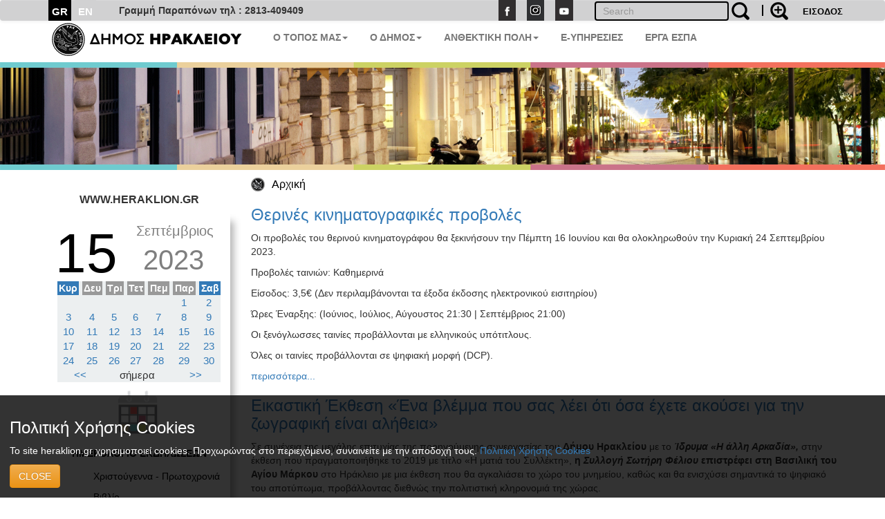

--- FILE ---
content_type: text/html; charset=UTF-8
request_url: https://www.heraklion.gr/agenda/2023/9/15
body_size: 9374
content:
<!DOCTYPE html>
<html lang="el">
  <head>
    <meta charset="utf-8">
    <meta http-equiv="X-UA-Compatible" content="IE=edge">
    <meta name="viewport" content="width=device-width, initial-scale=1">
    <title>Ημερολόγιο Εκδηλώσεων | Δήμος Ηρακλείου</title>
    <meta name="keywords" content="Ημερολόγιο Εκδηλώσεων , , Δήμος Ηρακλείου, Ηράκλειο, Κρήτη, Ηλεκτρονική Διακυβέρνηση, Πολιτισμός, Ανθεκτική Πόλη, Έξυπνη Πόλη" />
    <meta name="description" content="Ημερολόγιο Εκδηλώσεων , , Επίσημη διαδικτυακή πύλη Δήμου Ηρακλείου. Νέα, ανακοινώσεις, εκδηλώσεις, ηλεκτρονικές υπηρεσίες, αξιοθέατα, χάρτες, φωτογραφίες " />
    <meta property="og:url" content="https://www.heraklion.gr/agenda/2023/9/15" />
<meta property="og:type" content="website" />
<meta property="og:title" content="Ημερολόγιο Εκδηλώσεων | " />
<meta property="og:description" content="Ημερολόγιο Εκδηλώσεων , , Επίσημη διαδικτυακή πύλη Δήμου Ηρακλείου. Νέα, ανακοινώσεις, εκδηλώσεις, ηλεκτρονικές υπηρεσίες, αξιοθέατα, χάρτες, φωτογραφίες " />
<meta property="og:image" content="http://www.heraklion.gr/img/her_fb_el.jpeg" />
<meta property="og:image:secure_url" content="https://www.heraklion.gr/img/her_fb_el.jpeg" /> 
<meta property="og:image:type" content="image/jpeg" /> 
<meta property="og:image:width" content="1200" /> 
<meta property="og:image:height" content="630" />



      
        <link href="/rss/agenda" rel="alternate" type="application/rss+xml" title="rss" />
        <link rel="stylesheet" href="/templates/basic/css/bootstrap.css?v=2023v1" type="text/css" />
<link rel="stylesheet" href="/templates/basic/css/bootstrap-theme.css?v=2023v1" type="text/css" />
<link rel="stylesheet" href="/js/qtip/jquery.qtip.css?v=2023v1?v=2023v1" type="text/css" />
<link rel="stylesheet" href="/css/jquery-ui.min.css?v=2023v1" type="text/css" />
<link rel="stylesheet" href="/templates/basic/css_old/jquery.lightbox-0.5.css?v=2023v1" type="text/css" />
<link rel="stylesheet" href="/templates/basic/css/css.css?v=2023v1" type="text/css" />

	

    <!-- HTML5 shim and Respond.js for IE8 support of HTML5 elements and media queries -->
    <!-- WARNING: Respond.js doesn't work if you view the page via file:// -->
    <!--[if lt IE 9]>
      <script src="https://oss.maxcdn.com/html5shiv/3.7.3/html5shiv.min.js"></script>
      <script src="https://oss.maxcdn.com/respond/1.4.2/respond.min.js"></script>
    <![endif]-->
    </head>
    <body>
<!--        <span class="visible-xs">--XS--</span>
            <span class="visible-sm">--SM--</span>
            <span class="visible-md">--MD--</span>
            <span class="visible-lg">--LG--</span>-->
        <div class="navbar topnav navbar-default">
  <div class="container">
<!--    <div class="navbar-header">
      <button type="button" class="navbar-toggle" data-toggle="collapse" data-target=".navbar-collapse">
        <span class="icon-bar"></span>
        <span class="icon-bar"></span>
        <span class="icon-bar"></span>
      </button>
    </div>-->
    <!--<div class="collapse navbar-collapse">-->
  <div>
      <ul class="nav navbar-nav langsUlTop">
          <li class="langID actives"><a href="/agenda/2023/9/15" >GR</a></li>
<li class="langID"><a  href="/en/agenda/2023/9/15" title="english">EN</a></li>

        <!--<li class="langID actives" ><a href="#">GR</a></li>-->
        <!--<li class="langID" ><a href="#">EN</a></li>-->
      </ul>
	<span class="parapona" style="line-height:2em; vertical-align: -webkit-baseline-middle; padding-left:2em; font-weight:600;">Γραμμή Παραπόνων τηλ : 2813-409409</span>
    <ul class="nav navbar-nav navbar-right toolUlTop">
        <li  style="display:none"><a class="signlink" target="_blank" href=""></a></li>
        <!--<li><a class="loginlink" href="/login.html">ΕΙΣΟΔΟΣ</a></li>-->
        <form action="https://www.heraklion.gr/agenda/2023/9/15" method="post" >
            <input type="hidden" name="username" />
            <button type="submit" value="ΕΙΣΟΔΟΣ" id="login-submit" 
                    style="padding-top: 8px;border: none;background-color: transparent;color: #000!important;font-size: 13px;font-weight: bold;">ΕΙΣΟΔΟΣ</button>
        </form>
        
    </ul> 
    <ul class="nav navbar-nav navbar-right srqXsFrm">
        <li>
            <form name="search-form" action="/search.html" method="get"  role="search" class="navbar-form navbar-left searchClr">
                <div class="input-search-container">
                    <input type="text" title="" name="q" value="" class="text form-control"  placeholder="Search"  id="search-text" />
                    <button value="" type="submit" id="search-submit" class="over-input" style="border: 0; background: transparent"><img src="/img/search2.png" alt="search" title="search" /></button>
                    <label for="search-text">&nbsp;</label>
                    <a href="/adv-search.html" class="advsrch" title="adv search"><img src="/img/search2plus.png" alt="adv search" title="adv search" /></a>
                </div>
            </form>
        </li>
    </ul>  
    <ul class="nav navbar-nav navbar-right topUL smnoshow">
        <li><a target="_blank" href="http://www.facebook.com/heraklion.gr"><img src="/img/fb.png" alt="Facebook" title="Facebook" /></a></li>
        <li><a target="_blank" href="https://www.instagram.com/municipalityofheraklion/"><img src="/img/instagram.png" alt="Instagram" title="Instagram" /></a></li>
        <li><a target="_blank" href="http://www.youtube.com/user/cityofheraklion"><img src="/img/yt.png" alt="Youtube" title="Youtube" /></a></li>
    </ul>
    </div>
  </div>
</div>







          <div class="container">
<nav role="navigation" class="navbar navbar-default noborder nobottom noback noshadow">
        <!-- Brand and toggle get grouped for better mobile display -->
        <div class="navbar-header cityLogoCont">
            <button type="button" data-target="#navbarCollapse" data-toggle="collapse" class="navbar-toggle">
                <span class="sr-only">Toggle navigation</span>
                <span class="icon-bar"></span>
                <span class="icon-bar"></span>
                <span class="icon-bar"></span>
            </button>
            <a href="/" title="home" class="cityLogo" ><img src="/img/dimos.svg" alt="logo image" class = "img-responsive" title="logo image" /></a>  
        </div>
        <!-- Collection of nav links, forms, and other content for toggling -->
        <div id="navbarCollapse" class="collapse navbar-collapse mainSecBar">
            <ul class="nav navbar-nav">
                
                <li class="border_1 dropdown"><a data-toggle="dropdown" class="dropdown-toggle" href="ourplace" title="Ο Τόπος μας">Ο ΤΟΠΟΣ ΜΑΣ<strong class="caret"></strong></a>
                    <ul role="menu" class="dropdown-menu sectionsList customSection1">
                        
                        <li><a href="/ourplace/general-info">Ο ΤΟΠΟΣ ΜΑΣ</a></li>
                        
                        <li><a href="/ourplace/new-alikarnasos">Η ΝΕΑ ΑΛΙΚΑΡΝΑΣΣΟΣ</a></li>
                        
                        <li><a href="/ourplace/gorgolaini">ΤΟ ΓΟΡΓΟΛΑΙΝΗ</a></li>
                        
                        <li><a href="/ourplace/temenos">ΤΟ ΤΕΜΕΝΟΣ</a></li>
                        
                        <li><a href="/ourplace/paliani">Η ΠΑΛΙΑΝΗ</a></li>
                        
                        <li><a href="/ourplace/general-statements">ΑΝΑΚΟΙΝΩΣΕΙΣ</a></li>
                        
                        <li><a href="/ourplace/web-mobile-apps-for-heraklion">ΤΟ ΗΡΑΚΛΕΙΟ ΣΤΟ ΔΙΑΔΙΚΤΥΟ</a></li>
                        
                        <li><a href="/ourplace/maps">ΧΑΡΤΕΣ</a></li>
                        
                        <li><a href="/ourplace/photos-videos">ΦΩΤΟΓΡΑΦΙΕΣ &AMP; ΒΙΝΤΕΟ</a></li>
                        
                    </ul>
                </li>
                
                <li class="border_2 dropdown"><a data-toggle="dropdown" class="dropdown-toggle" href="municipality" title="Ο Δήμος">Ο ΔΗΜΟΣ<strong class="caret"></strong></a>
                    <ul role="menu" class="dropdown-menu sectionsList customSection2">
                        
                        <li><a href="/municipality/general-info">Ο ΔΗΜΟΣ</a></li>
                        
                        <li><a href="/municipality/history-of-municipality">ΙΣΤΟΡΙΚΟ</a></li>
                        
                        <li><a href="/municipality/mayor">ΔΗΜΑΡΧΟΣ</a></li>
                        
                        <li><a href="/municipality/municipality-press-releases">ΔΕΛΤΙΑ ΤΥΠΟΥ</a></li>
                        
                        <li><a href="/municipality/auction">ΔΙΑΚΗΡΥΞΕΙΣ - ΔΗΜΟΠΡΑΣΙΕΣ</a></li>
                        
                        <li><a href="/municipality/administration">ΔΙΟΙΚΗΣΗ</a></li>
                        
                        <li><a href="/municipality/organization">ΥΠΗΡΕΣΙΕΣ &AMP; ΦΟΡΕΙΣ</a></li>
                        
                        <li><a href="/municipality/parataxeis">ΔΗΜΟΤΙΚΕΣ ΠΑΡΑΤΑΞΕΙΣ</a></li>
                        
                        <li><a href="/municipality/competition">ΠΡΟΣΛΗΨΕΙΣ</a></li>
                        
                        <li><a href="/municipality/deliberation">ΔΗΜΟΣΙΕΣ ΔΙΑΒΟΥΛΕΥΣΕΙΣ</a></li>
                        
                        <li><a href="/municipality/svak">ΣΒΑΚ - ΒΙΩΣΙΜΗ ΑΣΤΙΚΗ ΚΙΝΗΤΙΚΟΤΗΤΑ</a></li>
                        
                        <li><a href="/municipality/svaa">ΣΒΑΑ - ΒΙΩΣΙΜΗ ΑΣΤΙΚΗ ΑΝΑΠΤΥΞΗ</a></li>
                        
                        <li><a href="/municipality/international-attendances">ΔΙΚΤΥΑ ΠΟΛΕΩΝ</a></li>
                        
                        <li><a href="/municipality/ergaespa">ΕΡΓΑ ΕΣΠΑ</a></li>
                        
                        <li><a href="/municipality/municipality-programs">ΕΥΡΩΠΑΙΚΑ ΠΡΟΓΡΑΜΜΑΤΑ</a></li>
                        
                        <li><a href="/municipality/oikonomika-stoixeia">ΟΙΚΟΝΟΜΙΚΑ ΣΤΟΙΧΕΙΑ</a></li>
                        
                        <li><a href="/municipality/nomothesia">ΝΟΜΟΘΕΣΙΑ - ΚΑΝΟΝΙΣΜΟΙ</a></li>
                        
                        <li><a href="/municipality/gdpr">ΠΡΟΣΤΑΣΙΑ ΠΡΟΣΩΠΙΚΩΝ ΔΕΔΟΜΕΝΩΝ</a></li>
                        
                        <li><a href="/municipality/certifications">ΠΙΣΤΟΠΟΙΗΣΕΙΣ - ΠΡΟΤΥΠΑ</a></li>
                        
                        <li><a href="/municipality/epitroph-tourismou">ΕΠΙΤΡΟΠΗ ΤΟΥΡΙΣΜΟΥ &AMP; ΕΠΙΧΕΙΡΗΜΑΤΙΚΟΤΗΤΑΣ</a></li>
                        
                        <li><a href="/municipality/epitroph-isotitas">ΕΠΙΤΡΟΠΗ ΙΣΟΤΗΤΑΣ</a></li>
                        
                        <li><a href="/municipality/epitroph-ygeias">ΕΠΙΤΡΟΠΗ ΥΓΕΙΑΣ</a></li>
                        
                        <li><a href="/municipality/elections">ΕΚΛΟΓΕΣ</a></li>
                        
                        <li><a href="/municipality/recycling">ΚΑΘΑΡΙΟΤΗΤΑ &AMP; ΑΝΑΚΥΚΛΩΣΗ</a></li>
                        
                        <li><a href="/municipality/animals">ΠΡΟΣΤΑΣΙΑ ΑΔΕΣΠΟΤΩΝ</a></li>
                        
                    </ul>
                </li>
                
                <li class="border_4 dropdown"><a data-toggle="dropdown" class="dropdown-toggle" href="resilient" title="Ανθεκτική Πόλη">ΑΝΘΕΚΤΙΚΗ ΠΟΛΗ<strong class="caret"></strong></a>
                    <ul role="menu" class="dropdown-menu sectionsList customSection4">
                        
                        <li><a href="/resilient/civil-protection">ΠΟΛΙΤΙΚΗ ΠΡΟΣΤΑΣΙΑ</a></li>
                        
                        <li><a href="/resilient/social">ΚΟΙΝΩΝΙΚΗ ΠΟΛΙΤΙΚΗ</a></li>
                        
                        <li><a href="/resilient/learning-city">Η ΠΟΛΗ ΠΟΥ ΜΑΘΑΙΝΕΙ</a></li>
                        
                    </ul>
                </li>
                
              <li class="border_3 dropdown"><a href="https://eservices.heraklion.gr" title="e-Υπηρεσίες">E-ΥΠΗΡΕΣΙΕΣ</strong></a></li><li class="border_6 dropdown"><a href="/municipality/ergaespa" title="ΕΡΓΑ ΕΣΠΑ">ΕΡΓΑ ΕΣΠΑ</strong></a></li>	 
            </ul>
            
        </div>
    </nav>

</div>




        <div class="container fullw">
    <div class="row cline">
        <div class="col-sm-12 col-md-12 col-lg-12">
            <!--<img class="img-responsive" src="/img/colorLine.png" alt="color line"/>-->
        </div>
    </div>
</div>

          <div class="container fullw  hidden-print">
    <div class="no-padding col-lg-12  col-md-12 col-sm-12 col-xs-12" >
                    <img class="img-responsive imageClip " src="/img/in_banners/4.png" alt="inner image">

    </div>
</div>

        <div class="container fullw">
    <div class="row cline">
        <div class="col-sm-12 col-md-12 col-lg-12">
            <!--<img class="img-responsive" src="/img/colorLine.png" alt="color line"/>-->
        </div>
    </div>
</div>

        
       <div class="container ">
           <div class="row ">
             <!--  -->
               <div class="col-xs-12 col-md-offset-3 col-md-9">
                   <ul id="breadcrumb"><li><a href="https://www.heraklion.gr/" title="Αρχική">Αρχική</a></li></ul>

               </div> 
           </div>
           <div class="row ">
               <div class="col-xs-12 col-md-3 hidden-print" id="wrapper">
                   
                    <a href="#menu-toggle" class="smallmenu btn btn0 btn-lg"  id="menu-toggle">
                        <span class="glyphicon glWhite glyphicon-menu-hamburger"></span> 
                    </a>
                   
                    <div id="sidebar-wrapper">
                        <a href="#menu-toggle-close" class="smallmenu btn btn-lg"  id="menu-toggle-close">
                            <span class="glyphicon glyphicon-remove"></span>
                        </a>   
                        <div id="inSiteUrl">WWW.HERAKLION.GR</div>
				
                        <div id="sec_menu">
                        <div class="datediv_17"><div class="day17">15</div><div class="month17">Σεπτέμβριος</div><div class="year17">2023</div></div><table class="calendar" summary="calendar" cellspacing="0">
<thead><tr>
<th class="wkEnd">Κυρ</th>
<th >Δευ</th>
<th >Τρι</th>
<th >Τετ</th>
<th >Πεμ</th>
<th >Παρ</th>
<th class="wkEnd">Σαβ</th>
</tr></thead>
<tr>
<td></td>
<td></td>
<td></td>
<td></td>
<td></td>
<td class=""><a day="20230901" href="https://www.heraklion.gr/agenda/2023/9/1">1</a></td>
<td class=""><a day="20230902" href="https://www.heraklion.gr/agenda/2023/9/2">2</a></td>
</tr>
<tr>
<td class="sunday"><a day="20230903" href="https://www.heraklion.gr/agenda/2023/9/3">3</a></td>
<td class=""><a day="20230904" href="https://www.heraklion.gr/agenda/2023/9/4">4</a></td>
<td class=""><a day="20230905" href="https://www.heraklion.gr/agenda/2023/9/5">5</a></td>
<td class=""><a day="20230906" href="https://www.heraklion.gr/agenda/2023/9/6">6</a></td>
<td class=""><a day="20230907" href="https://www.heraklion.gr/agenda/2023/9/7">7</a></td>
<td class=""><a day="20230908" href="https://www.heraklion.gr/agenda/2023/9/8">8</a></td>
<td class=""><a day="20230909" href="https://www.heraklion.gr/agenda/2023/9/9">9</a></td>
</tr>
<tr>
<td class="sunday"><a day="20230910" href="https://www.heraklion.gr/agenda/2023/9/10">10</a></td>
<td class=""><a day="20230911" href="https://www.heraklion.gr/agenda/2023/9/11">11</a></td>
<td class=""><a day="20230912" href="https://www.heraklion.gr/agenda/2023/9/12">12</a></td>
<td class=""><a day="20230913" href="https://www.heraklion.gr/agenda/2023/9/13">13</a></td>
<td class=""><a day="20230914" href="https://www.heraklion.gr/agenda/2023/9/14">14</a></td>
<td class=" activ"><a day="20230915" href="https://www.heraklion.gr/agenda/2023/9/15">15</a></td>
<td class=""><a day="20230916" href="https://www.heraklion.gr/agenda/2023/9/16">16</a></td>
</tr>
<tr>
<td class="sunday"><a day="20230917" href="https://www.heraklion.gr/agenda/2023/9/17">17</a></td>
<td class=""><a day="20230918" href="https://www.heraklion.gr/agenda/2023/9/18">18</a></td>
<td class=""><a day="20230919" href="https://www.heraklion.gr/agenda/2023/9/19">19</a></td>
<td class=""><a day="20230920" href="https://www.heraklion.gr/agenda/2023/9/20">20</a></td>
<td class=""><a day="20230921" href="https://www.heraklion.gr/agenda/2023/9/21">21</a></td>
<td class=""><a day="20230922" href="https://www.heraklion.gr/agenda/2023/9/22">22</a></td>
<td class=""><a day="20230923" href="https://www.heraklion.gr/agenda/2023/9/23">23</a></td>
</tr>
<tr>
<td class="sunday"><a day="20230924" href="https://www.heraklion.gr/agenda/2023/9/24">24</a></td>
<td class=""><a day="20230925" href="https://www.heraklion.gr/agenda/2023/9/25">25</a></td>
<td class=""><a day="20230926" href="https://www.heraklion.gr/agenda/2023/9/26">26</a></td>
<td class=""><a day="20230927" href="https://www.heraklion.gr/agenda/2023/9/27">27</a></td>
<td class=""><a day="20230928" href="https://www.heraklion.gr/agenda/2023/9/28">28</a></td>
<td class=""><a day="20230929" href="https://www.heraklion.gr/agenda/2023/9/29">29</a></td>
<td class=""><a day="20230930" href="https://www.heraklion.gr/agenda/2023/9/30">30</a></td>
</tr>
<tfoot><tr><td colspan="2"><a href="https://www.heraklion.gr/agenda/2023/8/0" title="προηγούμενος μήνας" rel="nofollow"><<</a></td><td colspan="3">σήμερα</td>
<td colspan="2"><a href="https://www.heraklion.gr/agenda/2023/10/0" title="επόμενος μήνας" rel="nofollow">>></a></td></tr></tfoot>
</table>

			<div id="sec_menu_img"><a href="/agenda" title="agenda"><img src="/img/agenda.png" alt="section img" /><h4>ΗΜΕΡΟΛΟΓΙΟ ΕΚΔΗΛΩΣΕΩΝ</h4></a></div><ul class="cats agendaMain ">
<li class="level1 first-cat  "><a  href="/agenda/christmas" title="Χριστούγεννα - Πρωτοχρονιά">Χριστούγεννα - Πρωτοχρονιά</a></li>
<li class="level1   "><a  href="/agenda/books" title="Βιβλίο">Βιβλίο</a></li>
<li class="level1   "><a  href="/agenda/painting" title="Ζωγραφική">Ζωγραφική</a></li>
<li class="level1   "><a  href="/agenda/photografia" title="Φωτογραφία">Φωτογραφία</a></li>
<li class="level1   "><a  href="/agenda/song" title="Τραγούδι">Τραγούδι</a></li>
<li class="level1   "><a  href="/agenda/music" title="Μουσική">Μουσική</a></li>
<li class="level1   "><a  href="/agenda/cinema" title="Κινηματογράφος">Κινηματογράφος</a></li>
<li class="level1   "><a  href="/agenda/dance" title="Χορός">Χορός</a></li>
<li class="level1   "><a  href="/agenda/theater" title="Θέατρο">Θέατρο</a></li>
<li class="level1   "><a  href="/agenda/pazari" title="Παζάρι Ειδών">Παζάρι Ειδών</a></li>
<li class="level1   "><a  href="/agenda/synedria" title="Συνέδρια">Συνέδρια</a></li>
<li class="level1   "><a  href="/agenda/hmerides" title="Ημερίδες - Διημερίδες">Ημερίδες - Διημερίδες</a></li>
<li class="level1   "><a  href="/agenda/seminars" title="Σεμινάρια-Διαλέξεις-Ομιλίες">Σεμινάρια-Διαλέξεις-Ομιλίες</a></li>
<li class="level1   "><a  href="/agenda/diafores-ektheseis" title="Διάφορες Εκθέσεις">Διάφορες Εκθέσεις</a></li>
<li class="level1   "><a  href="/agenda/kids" title="Εκδηλώσεις για Παιδιά">Εκδηλώσεις για Παιδιά</a></li>
<li class="level1   "><a  href="/agenda/diafora" title="Άλλες Εκδηλώσεις">Άλλες Εκδηλώσεις</a></li>
</ul>
<div id="sec_menu_img" class="secMenBot"><a href="/ourplace" title="Ο Τόπος μας"><img src="/img/ourplace.png" alt="section img" /><h4>Ο ΤΟΠΟΣ ΜΑΣ</h4></a></div><div id="sec_menu_img" class="secMenBot"><a href="/municipality" title="Ο Δήμος"><img src="/img/municipality.png" alt="section img" /><h4>Ο ΔΗΜΟΣ</h4></a></div><div id="sec_menu_img" class="secMenBot"><a href="/culture" title="Πολιτισμός"><img src="/img/culture.png" alt="section img" /><h4>ΠΟΛΙΤΙΣΜΟΣ</h4></a></div><div id="sec_menu_img" class="secMenBot"><a href="/resilient" title="Ανθεκτική Πόλη"><img src="/img/resilient.png" alt="section img" /><h4>ΑΝΘΕΚΤΙΚΗ ΠΟΛΗ</h4></a></div><div class="seperator" style="margin-bottom"></div>
                        </div>
                       
                        <a href="#menu-toggle-close2" class="smallmenu btn btn-lg"  id="menu-toggle-close2">
                            <span class="glyphicon glyphicon-remove"></span>
                        </a>   
                   </div>
                </div>
                
                <div class="col-xs-12 col-md-9"> 
   
                  
                    <div class="box">
<h3><a href="/agenda/cinema/79965.html?day=15&month=9&year=2023" title="Θερινές κινηματογραφικές προβολές">Θερινές κινηματογραφικές προβολές</a></h3><div class="main_article">
<div class="descr"><p>Οι προβολές του
θερινού κινηματογράφου θα ξεκινήσουν την Πέμπτη 16 Ιουνίου και θα ολοκληρωθούν
την Κυριακή 24 Σεπτεμβρίου 2023. </p>
<p>Προβολές ταινιών:
Καθημερινά </p>
<p>Είσοδος: 3,5€ (Δεν
περιλαμβάνονται τα έξοδα έκδοσης ηλεκτρονικού εισιτηρίου) </p>
<p>Ώρες Έναρξης:
(Ιούνιος, Ιούλιος, Αύγουστος 21:30 | Σεπτέμβριος 21:00) </p>
<p>Οι ξενόγλωσσες
ταινίες προβάλλονται με ελληνικούς υπότιτλους. 
</p>
<p>Όλες οι ταινίες
προβάλλονται σε ψηφιακή μορφή (DCP). </p></div>
<div class="more2">
<a href="/agenda/cinema/79965.html" title="Θερινές κινηματογραφικές προβολές">περισσότερα...</a></div>
<!-- END .more2 -->
<div class="clr"></div>
</div>
<!-- END #descr -->
</div>
<!-- END .main_article -->
<!-- END .box -->
<div class="box">
<h3><a href="/agenda/painting/80076.html?day=15&month=9&year=2023" title="Εικαστική Έκθεση  «Ένα βλέμμα που σας λέει ότι όσα έχετε ακούσει   για την ζωγραφική είναι αλήθεια»">Εικαστική Έκθεση  «Ένα βλέμμα που σας λέει ότι όσα έχετε ακούσει   για την ζωγραφική είναι αλήθεια»</a></h3><div class="main_article">
<div class="descr"><p>Σε συνέχεια της μεγάλης επιτυχίας της προηγούμενης
συνεργασίας του <strong>Δήμου Ηρακλείου</strong> με το <strong><em>Ίδρυμα «Η άλλη Αρκαδία»,</em></strong>
στην έκθεση που πραγματοποιήθηκε το 2019 με τίτλο «Η ματιά του Συλλέκτη», <strong>η <em>Συλλογή
Σωτήρη Φέλιου</em> επιστρέφει στη Βασιλική του Αγίου Μάρκου</strong> στο Ηράκλειο με
μια έκθεση που θα αγκαλιάσει το χώρο του μνημείου, καθώς και θα ενισχύσει
σημαντικά το ψηφιακό του αποτύπωμα, προβάλλοντας διεθνώς την πολιτιστική
κληρονομιά της χώρας.</p></div>
<div class="more2">
<a href="/agenda/painting/80076.html" title="Εικαστική Έκθεση  «Ένα βλέμμα που σας λέει ότι όσα έχετε ακούσει   για την ζωγραφική είναι αλήθεια»">περισσότερα...</a></div>
<!-- END .more2 -->
<div class="clr"></div>
</div>
<!-- END #descr -->
</div>
<!-- END .main_article -->
<!-- END .box -->
<div class="box">
<h3><a href="/agenda/diafora/80465.html?day=15&month=9&year=2023" title="Ευρωπαϊκές Ημέρες Πολιτιστικής Κληρονομιάς 2023 «Αμπελουργός. Ο Κρητικός Αμπελώνας στο Αρχαιολογικό Μουσείο Ηρακλείου»">Ευρωπαϊκές Ημέρες Πολιτιστικής Κληρονομιάς 2023 «Αμπελουργός. Ο Κρητικός Αμπελώνας στο Αρχαιολογικό Μουσείο Ηρακλείου»</a></h3><div class="main_article">
<div class="descr"><p>Το Αρχαιολογικό Μουσείο Ηρακλείου σε συνεργασία με το Δίκτυο Οινοποιών 
Κρήτης διοργανώνουν μια εκδήλωση για τον κρητικό οίνο που θα 
πραγματοποιηθεί την<strong> Παρασκευή 15 και το Σάββατο 16 Σεπτεμβρίου 2023</strong>.
 Η εκδήλωση πραγματοποιείται στο πλαίσιο του εορτασμού των Ευρωπαϊκών 
Ημερών Πολιτιστικής Κληρονομιάς 2023 με το κοινό πανευρωπαϊκό θέμα 
«Πολιτιστική Κληρονομιά και Παράδοση: Μαρτυρίες του χθες στο σήμερα» 
(European Heritage Days 2023: Living Heritage).</p></div>
<div class="more2">
<a href="/agenda/diafora/80465.html" title="Ευρωπαϊκές Ημέρες Πολιτιστικής Κληρονομιάς 2023 «Αμπελουργός. Ο Κρητικός Αμπελώνας στο Αρχαιολογικό Μουσείο Ηρακλείου»">περισσότερα...</a></div>
<!-- END .more2 -->
<div class="clr"></div>
</div>
<!-- END #descr -->
</div>
<!-- END .main_article -->
<!-- END .box -->
<div class="box">
<h3><a href="/agenda/music/80497.html?day=15&month=9&year=2023" title="«Ελληνική Μουσική και τραγούδια που αγαπήσαμε» από την Φιλαρμονική του Δήμου Ηρακλείου">«Ελληνική Μουσική και τραγούδια που αγαπήσαμε» από την Φιλαρμονική του Δήμου Ηρακλείου</a></h3><div class="main_article">
<div class="descr"><p>ΜΟΥΣΙΚΗ ΠΑΡΑΣΤΑΣΗ
«Ελληνική Μουσική και τραγούδια που αγαπήσαμε»
από την Φιλαρμονική του Δήμου Ηρακλείου
στο Κηποθέατρο «Ν. Καζαντζάκης»
την Παρασκευή 15 Σεπτεμβρίου
στις 21:00.
Είσοδος Ελεύθερη
</p>
<p>
Ένα όμορφο πρόγραμμα που περιλαμβάνει τραγούδια Ελλήνων συνθετών. Συμμετέχει λαϊκή ορχήστρα και στο τραγούδι ο Γιάννης Κασσωτάκης και η Άννα Φραντζέσκα Ζανδέ. Διευθύνει ο αρχιμουσικός Λεωνίδας Τζωρτζάκης.
Η παράσταση στηρίζεται από τον Δήμο Ηρακλείου και την ΔΗ.ΚΕ.Η.

Με εκτίμηση,
Καλλιτεχνική διαχείριση Κηποθεάτρων 2813409211-212</p></div>
<div class="clr"></div>
</div>
<!-- END #descr -->
</div>
<!-- END .main_article -->
<!-- END .box -->
<span class="edit"><a target="_blank" href="/agenda/2000/1/1" title="Αρχείο όλων των εκδηλώσεων">Αρχείο όλων των εκδηλώσεων</a></span>
			
                </div>           
           </div>
        </div>
        <div class="container fullw">
    <div class="row cline">
        <div class="col-sm-12 col-md-12 col-lg-12">
            <!--<img class="img-responsive" src="/img/colorLine.png" alt="color line"/>-->
        </div>
    </div>
</div>

        <div id="arar"><a href="#" id="scrollup">Scroll</a></div>
<div class="container fullw footfull  hidden-print">
    <div class="row foot setWidth">
        <div class="col-sm-12 col-md-12 col-lg-12 ">
            <div class="row">
                <div class="col-sm-12 col-md-12 col-lg-12 foot_1st_line">
                    <a href="" title="home" class="cityLogo botLogo" ><img src="/img/dimos.svg" alt="logo image" class = "img-responsive" title="logo image" /></a>  
                     <ul class="foot_soc hidden-print">
                        <li><a target="_blank" href="http://www.facebook.com/heraklion.gr"><img src="/img/fb.png"  class = "img-responsive" alt="Facebook" title="Facebook" /></a></li>
                        <li><a target="_blank" href="https://www.instagram.com/municipalityofheraklion/"><img src="/img/instagram.png"  class = "img-responsive" alt="instagram" title="instagram" /></a></li>
                        <li><a target="_blank" href="http://www.youtube.com/user/cityofheraklion"><img src="/img/yt.png"  class = "img-responsive" alt="Youtube" title="Youtube" /></a></li>
                    </ul>
                </div>
            </div>
             <div class="row">
                 <div class="col-xs-4 col-sm-3 col-md-4 col-lg-4 adrFoot">
                     <ul>
<p> </p>
<li>Αγίου Τίτου 1,</li>
<li>Τ.Κ. 71202, Ηράκλειο</li>
<li>Τηλ.: 2813-409000</li> <li>
<li>email:<a href="mailto:info@heraklion.gr">info@heraklion.gr</a></li>
</ul>
                 </div>
                 <div class="col-xs-8 col-sm-5 col-md-4 col-lg-4 sitemapFoot">
                      <h4>Χάρτης Ιστοχώρου</h4>
                    <ul class="footleft">
                        <li><a href="/press/municipality-press-releases" title="Δελτία Τύπου">Δελτία Τύπου</a></li>
                        <li><a href="/press/general-statements" title="Ανακοινώσεις">Ανακοινώσεις</a></li>
                        <li><a href="/press/auction" title="Διαγωνισμοί">Διαγωνισμοί</a></li>
                        <li><a href="/press/competition" title="Προσλήψεις">Προσλήψεις</a></li>
                        <li><a href="/press/deliberation" title="Διαβουλεύσεις">Διαβουλεύσεις</a></li>
                        <li><a href="/agenda" title="Εκδηλώσεις">Εκδηλώσεις</a></li>
                        <li><a href="/municipality" title="Ο Δήμος">Ο Δήμος</a></li>
                        <li><a href="/municipality/services/municipalservices.html" title="Υπηρεσίες">Υπηρεσίες</a></li>
                    </ul>
                    <ul class="footright">
                        <li><a href="/citizen/kep" title="Κ.Ε.Π.">Κ.Ε.Π.</a></li>
                        <li><a href="/citizen/contacts" title="Τηλέφωνα">Τηλέφωνα</a></li>
                        <li><a href="https://eservices.heraklion.gr/" title="e-Υπηρεσίες">e-Υπηρεσίες</a></li>
                        <li><a href="https://eservices.heraklion.gr/" title="e-Αιτήματα">e-Αιτήματα</a></li>
                        <li><a href="/ourplace/heraklion-town/heraklion.html" title="Η Πόλη">Η Πόλη</a></li>
                        <li><a href="/ourplace/history/history.html" title="Ιστορία">Ιστορία</a></li>
                        <li><a target="_blank" href="/ourplace/knossos/knossos.html" title="Κνωσός">Κνωσός</a></li>
                        <li><a href="/ourplace/museums/museums.html" title="Μουσεία">Μουσεία</a></li>
                    </ul>
                 </div>
                 <div class="col-xs-6 col-sm-2 col-md-2 col-lg-2 hidden-print">
                    <div class="clearfix content-heading andr-apple">
                        <a href="/e-services/web-mobile-apps/web-mobile-apps.html" title="mobile apps">
                            <img class="" src="/img/gplay.png" alt="phone"/>
                        </a>
                        <a href="https://play.google.com/store/apps/details?id=gr.noveltech.mitos.heraklion" target="_blank" title="mobile apps">
                            <img class="" src="/img/g_code.png" alt="phone"/>
                        </a>
                    </div>
                 </div>
                 <div class="col-xs-6 col-sm-2 col-md-2 col-lg-2 hidden-print">
                    <div class="clearfix content-heading andr-apple">
                        <a href="/e-services/web-mobile-apps/web-mobile-apps.html" title="mobile apps">
                            <img class="" src="/img/g_apple.png" alt="phone"/>
                        </a>
                        <a href="https://itunes.apple.com/us/app/demotes-erakleiou/id1142945582?l=el&ls=1&mt=8"  target="_blank" title="mobile apps">
                            <img class="" src="/img/g_apple_code.png" alt="phone"/></a>
                    </div>
                 </div>
             </div>
            <div class="row">
                <div class="col-xs-6 hidden-xs col-sm-2 col-md-2 col-lg-2 wag hidden-print ">
                        <img class="img-responsive" src="/img/wcag2AA-blue.png" alt="wcag2AA blue"/><!-- <span class="btn btn-primary btn-xs removecookie">Remove cookie</span>-->
                </div>
                <div class="col-xs-5 col-sm-8 col-md-5 col-lg-5 mobile_news hidden-print">
                    <ul class="nav navbar-nav navbar-right botLinks">
                        <li><a href="/contact.html">Επικοινωνία</a></li>
                        <li><a href="/static/terms-of-use.html">Όροι Χρήσης</a></li>
                        <li><a href="/static/dilosi-prosvasimotitas.html">Δήλωση Προσβασιμότητας</a></li>
                        <li><a href="/sitemap.html">Πλοήγηση</a></li>
                        <li><a href="/static/FAQs.html" title="Συχνές Ερωτήσεις (F.A.Qs)">FAQs</a></li>
                        <li><a href="/rss/agenda">RSS</a></li>
                    </ul>
                </div>
                <div class="col-xs-5 col-sm-7 col-md-5 col-lg-5 hidden-print">
                    <ul class="nav navbar-nav navbar-right copyright">
                        <li><a href="/">Copyright &copy; 2026</a></li>
                        <li><a href="/about-us.html">Υλοποίηση</a></li>
			<li class="visible-xs mlxs"><img class="img-responsive" src="/img/wcag2AA-blue.png" alt="wcag2AA blue"/></li>

                    </ul>
                </div>
            </div>
        </div>
    </div>
</div> 
<div class="cookiewarning bg-warning">
		<h3>Πολιτική Χρήσης Cookies</h3>
		<p>Το site heraklion.gr χρησιμοποιεί cookies. Προχωρώντας στο περιεχόμενο, συναινείτε με την αποδοχή τους.  <a href="/static/cookies.html">Πολιτική Χρήσης Cookies</a></p>
		<span class="btn btn-warning btn-xl">CLOSE</span>
</div>
<script>(function(d){var s = d.createElement("script");s.setAttribute("data-account", "u9CgYIYKUM");s.setAttribute("src", "https://cdn.userway.org/widget.js");(d.body || d.head).appendChild(s);})(document)</script><noscript>Please ensure Javascript is enabled for purposes of <a href="https://userway.org">website accessibility</a></noscript>
        

        
        <script type="text/javascript" async src="https://platform.twitter.com/widgets.js"></script>
<!--<script src="https://apis.google.com/js/platform.js" async defer></script>
 <script>
      window.___gcfg = {
        lang: 'el'
        
      };
    </script>
  -->

 <div id="fb-root"></div>
<script>(function(d, s, id) {
  var js, fjs = d.getElementsByTagName(s)[0];
  if (d.getElementById(id)) return;
  js = d.createElement(s); js.id = id;
  js.src = "//connect.facebook.net/en_US/sdk.js#xfbml=1&version=v2.10";
  fjs.parentNode.insertBefore(js, fjs);
}(document, 'script', 'facebook-jssdk'));</script>
    

        <div id="autocomplete_choices" class="autocomplete"></div>

        <form name="h" action="">
	<input type="hidden" name="frontpage" id="frontpage" value="" />
        <input type="hidden" name="lang_id" id="lang_id" value="1" />
        </form>
        <script type="text/javascript">
			var gaJsHost = (("https:" == document.location.protocol) ? "https://ssl." : "http://www.");
			document.write(unescape("%3Cscript src='" + gaJsHost + "google-analytics.com/ga.js' type='text/javascript'%3E%3C/script%3E"));
		</script>
		<script type="text/javascript">
			var pageTracker = _gat._getTracker("UA-1063664-3");
			pageTracker._setDomainName("www.heraklion.gr");
			pageTracker._initData();
			pageTracker._trackPageview();
		</script>
        <script src="/templates/basic/js/jquery.min.js?v=2023v1" type="text/javascript"></script>
<script src="/js/jquery.carouFredSel-6.2.1-packed.js?v=2023v1" type="text/javascript"></script>
<script src="/js/bootstrap.min.js?v=2023v1" type="text/javascript"></script>
<script src="/js/qtip/jquery.qtip.min.js?v=2023v1" type="text/javascript"></script>
<script src="/js/popper.min.js?v=2023v1" type="text/javascript"></script>
<script src="/js/jquery-ui.min.js?v=2023v1" type="text/javascript"></script>
<script src="/js/jquery.lightbox.js?v=2023v1" type="text/javascript"></script>
<script src="/js/cookie.js?v=2023v1" type="text/javascript"></script>
<script src="/js/js.js?v=2023v1" type="text/javascript"></script>

	
    </body>
</html>
